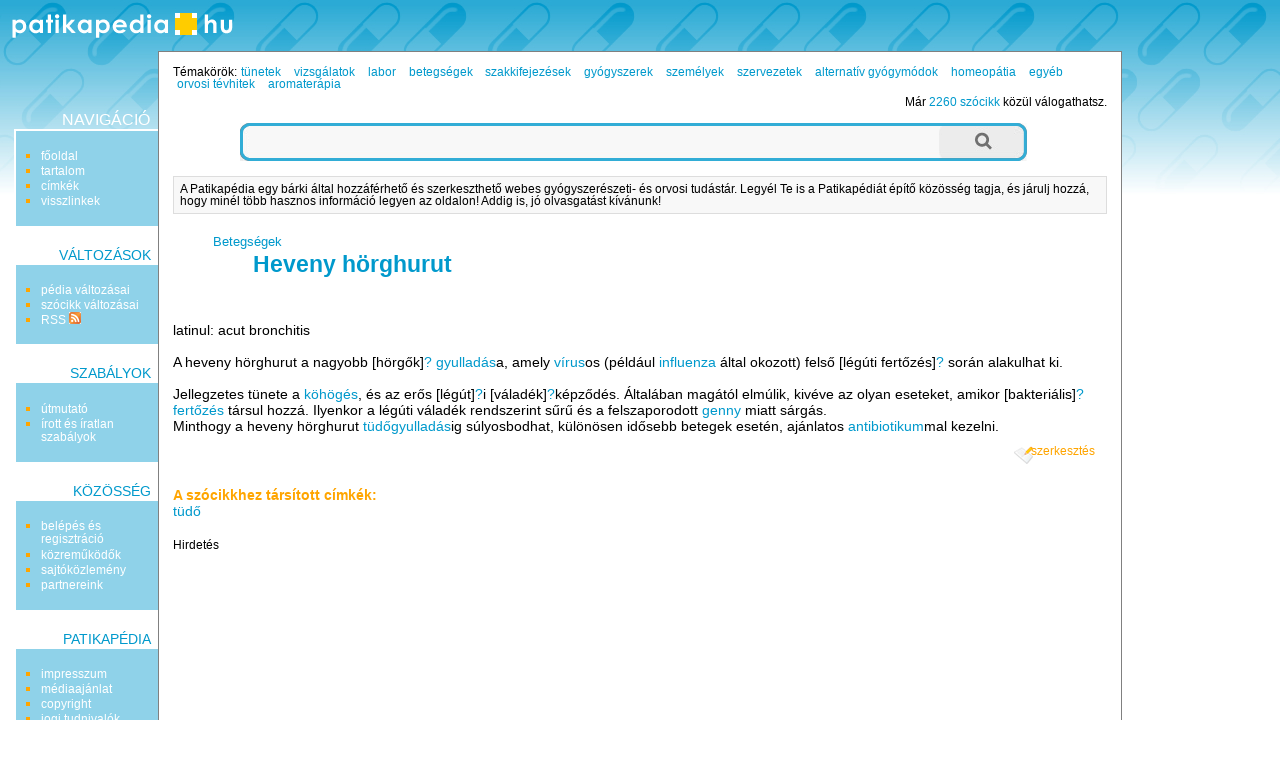

--- FILE ---
content_type: text/html; charset=utf-8
request_url: http://www.patikapedia.hu/heveny-horghurut
body_size: 6376
content:
<!DOCTYPE html PUBLIC "-//W3C//DTD XHTML 1.0 Transitional//EN" "http://www.w3.org/TR/xhtml1/DTD/xhtml1-transitional.dtd">
<html xmlns="http://www.w3.org/1999/xhtml" xmlns:og="http://ogp.me/ns#" xml:lang="hu" lang="hu">
<head>
	<meta http-equiv="Content-Type" content="text/html;charset=utf-8" />
	<meta name="viewport" content="width=device-width, initial-scale=1.0, minimum-scale=1.0, maximum-scale=1.0, user-scalable=no" />
	<meta property="og:title" content="Heveny hörghurut - Patikapédia"/>
	<meta property="og:type" content="website"/>
	<meta property="og:url" content="http://www.patikapedia.hu/heveny-horghurut"/>
	<meta property="og:image" content="http://www.patikapedia.hu/themes/patika/images/ogt-logo.png"/>
	<meta property="og:locale" content="hu_HU"/>
	<meta property="og:description" content="latinul: acut bronchitis   A heveny hörghurut a nagyobb hörgők gyulladása, amely vírusos (például influenza által okozott) felső légúti"/>
	<script type="text/javascript" language="javascript" charset="utf-8">
	// <![CDATA[
		var siteUrl = "http://www.patikapedia.hu/";
		var themeDir = "http://www.patikapedia.hu/themes/patika/";
	// ]]>
	</script>
	<script src="http://www.patikapedia.hu/themes/patika/js/script.js" type="text/javascript"></script>
	<script src="http://www.patikapedia.hu/themes/patika/js/ac/prototype.js" type="text/javascript"></script>
	<script src="http://www.patikapedia.hu/themes/patika/js/ac/scriptaculous.js" type="text/javascript"></script>
	<script src="/libs/ckeditor/ckeditor.js" type="text/javascript"></script>
	<script src="/libs/ckfinder/ckfinder.js" type="text/javascript"></script>
	<link rel="stylesheet" type="text/css" href="http://www.patikapedia.hu/themes/patika/css/style.css" />
	<link rel="stylesheet" type="text/css" href="http://www.patikapedia.hu/themes/patika/css/style-res.css" />
	<title>Heveny hörghurut - Patikapédia</title>
	<meta name="robots" content="INDEX, FOLLOW" />
	<meta name="keywords" content="Heveny hörghurut, heveny-horghurut, patika, gyógyszertár, orvos, gyógyítás, pedia, szócikk" />
	<meta name="description" content="latinul: acut bronchitis   A heveny hörghurut a nagyobb hörgők gyulladása, amely vírusos (például influenza által okozott) felső légúti" />
	<meta name="verify-v1" content="soXamjHOUoFhSPZAHEPpKol9zrIZviWXkkCKEsoyqxg=" />
	<meta name="google-site-verification" content="VZ61wKXKVYTkOqxEhcgEAXU4CEfOvEDN1MCvDDAkJdk" />

	<!-- BEGIN: Google AdSense code -->
	<script data-ad-client="ca-pub-6041284171180831" async src="https://pagead2.googlesyndication.com/pagead/js/adsbygoogle.js"></script>
	<!-- END: Google AdSense code -->
	<!-- BEGIN: Google Analytics code -->
	<script type="text/javascript">
		(function(i,s,o,g,r,a,m){i['GoogleAnalyticsObject']=r;i[r]=i[r]||function(){
		(i[r].q=i[r].q||[]).push(arguments)},i[r].l=1*new Date();a=s.createElement(o),
		m=s.getElementsByTagName(o)[0];a.async=1;a.src=g;m.parentNode.insertBefore(a,m)
		})(window,document,'script','https://www.google-analytics.com/analytics.js','ga');

		ga('create', 'UA-15018406-1', 'auto');
		ga('create', 'UA-20966381-1', 'auto', 'clientTracker');
		ga('send', 'pageview');
		ga('clientTracker.send', 'pageview');
	</script>
	<!-- END: Google Analytics code -->
	<!-- BEGIN: Facebook Pixel Code -->
	<script>
	!function(f,b,e,v,n,t,s){if(f.fbq)return;n=f.fbq=function(){n.callMethod?
	n.callMethod.apply(n,arguments):n.queue.push(arguments)};if(!f._fbq)f._fbq=n;
	n.push=n;n.loaded=!0;n.version='2.0';n.queue=[];t=b.createElement(e);t.async=!0;
	t.src=v;s=b.getElementsByTagName(e)[0];s.parentNode.insertBefore(t,s)}(window,
	document,'script','https://connect.facebook.net/en_US/fbevents.js');
	fbq('init', '1626957254246154'); // Insert your pixel ID here.
	fbq('track', 'PageView');
	</script>
	<noscript><img height="1" width="1" style="display:none"
	src="https://www.facebook.com/tr?id=1626957254246154&ev=PageView&noscript=1"
	/></noscript>
	<!-- END: Facebook Pixel Code -->
	<!-- BEGIN: Pixel (tracking) '41284862' -->
	<script type="text/javascript" src='https://i.ctnsnet.com/int/integration?pixel=41284862&nid=307000&cont=s' async="true"></script>
	<!-- END: Pixel (tracking) '41284862' -->
    <!-- BEGIN: Adverticum code -->
	<script type="text/javascript" charset="utf-8" src="//imgs.adverticum.net/scripts/forced_prototype_toJSON_fix.js"></script>
	<script type="text/javascript" charset="utf-8" src="//ad.adverticum.net/g3.js"></script>
	<!-- END: Adverticum code -->
	


</head>

<!-- <body onload="javascript:LinkStyles()"> -->
<body>

<div id="adv_zone1" align="center"><!-- patika_zona1_LT --></div>


<div id="oldal">
<div id="fejlec">
		<a href="http://www.patikapedia.hu/"><div id="logo"></div></a>
</div>

<div id="fejlec_menu">
	<select name="fejlec_menu_select" onchange="window.location = this.options[this.selectedIndex].value;">
		<optgroup label="navigáció">
		<option value="http://www.patikapedia.hu/">főoldal</option>
		<option value="http://www.patikapedia.hu/menu/tartalom">tartalom</option>
		<option value="http://www.patikapedia.hu/menu/cimkek">címkék</option>
			<option value="http://www.patikapedia.hu/heveny-horghurut/backlinks">visszlinkek</option>
			
		<optgroup label="változások">
		<option value="http://www.patikapedia.hu/menu/recentchanges">pédia változásai</option>
			<option value="http://www.patikapedia.hu/heveny-horghurut/diff">szócikk változásai</option>
			<option value="http://www.patikapedia.hu/menu/RSS">RSS</option>
		
		<optgroup label="szabályok">
		<option value="http://www.patikapedia.hu/menu/utmutato">útmutató</option>
		<option value="http://www.patikapedia.hu/menu/sandbox">homokozó</option>
		<option value="http://www.patikapedia.hu/menu/szabalyok">írott és íratlan szabályok</option>
		
		<optgroup label="közösség">
		<option value="http://www.patikapedia.hu/menu/useroptions">belépés és regisztráció</option>
		<option value="http://www.patikapedia.hu/menu/kozremukodok">közreműködők</option>
		<option value="http://www.patikapedia.hu/menu/forum">fórum</option>
		<option value="http://www.patikapedia.hu/menu/sajtokozlemeny">sajtóközlemény</option>
		
		<optgroup label="Patikapédia">
		<option value="http://www.patikapedia.hu/menu/impresszum">impresszum</option>
		<option value="http://www.patikapedia.hu/menu/mediaajanlat">médiaajánlat</option>
		<option value="http://www.patikapedia.hu/menu/copyright">copyright</option>
		<option value="http://www.patikapedia.hu/menu/jog">jogi tudnivalók</option>
		<option value="http://www.patikapedia.hu/menu/elerhetoseg">elérhetőség</option>
	</select>
</div>

<table id="kontent" cellspacing="0" cellpadding="0">
	<tr>
		<td id="bal" valign="top">
			<div id="bal-dummy">
			<div id="balszel"></div>
			
			<h4 class="linkfejlec-1">navigáció</h4>
			<ul class="linkcsoport">
				<li><a href="http://www.patikapedia.hu/" title="főoldal">főoldal</a></li>
            	<li><a href="http://www.patikapedia.hu/menu/tartalom" title="összes bejegyzés listája" rel="nofollow">tartalom</a></li>
            	<li><a href="http://www.patikapedia.hu/menu/cimkek" title="összes címke listája" rel="nofollow">címkék</a></li>
		            	<li><a href="http://www.patikapedia.hu/heveny-horghurut/backlinks" title="milyen oldalakról mutatnak hivatkozások ide?" rel="nofollow">visszlinkek</a></li>
					</ul>
			
			<h4>változások</h4>
			<ul class="linkcsoport">
				<li><a href="http://www.patikapedia.hu/menu/recentchanges" title="a Patikapédia változásainak listája" rel="nofollow">pédia változásai</a></li>
						<li><a href="http://www.patikapedia.hu/heveny-horghurut/diff" title="a szócikk változásainak listája" rel="nofollow">szócikk változásai</a></li>
		            	<li><a href="http://www.patikapedia.hu/menu/RSS" rel="nofollow">RSS <img src="http://www.patikapedia.hu/themes/patika/images/rss-ikon.png" alt="" /></a></li>
            </ul>
            
            <h4>szabályok</h4>
            <ul class="linkcsoport">
            	<li><a href="http://www.patikapedia.hu/menu/utmutato" rel="nofollow">útmutató</a></li>
            	<!-- <li><a href="http://www.patikapedia.hu/menu/sandbox" rel="nofollow">homokozó</a></li> -->
            	<li><a href="http://www.patikapedia.hu/menu/szabalyok" rel="nofollow">írott és íratlan szabályok</a></li>
            </ul>
            
            <h4>közösség</h4>
            <ul class="linkcsoport">
            	<li><a href="http://www.patikapedia.hu/menu/useroptions" rel="nofollow">belépés és regisztráció</a></li>
            	<li><a href="http://www.patikapedia.hu/menu/kozremukodok" rel="nofollow">közreműködők</a></li>
            	<!-- <li><a href="http://www.patikapedia.hu/menu/forum" rel="nofollow">fórum</a></li> -->
            	<li><a href="http://www.patikapedia.hu/menu/sajtokozlemeny" rel="nofollow">sajtóközlemény</a></li>
            	<li><a href="http://www.patikapedia.hu/menu/partnereink" rel="nofollow">partnereink</a></li>
            </ul>
            
            <h4>Patikapédia</h4>
            <ul class="linkcsoport">
            	<li><a href="http://www.patikapedia.hu/menu/impresszum" rel="nofollow">impresszum</a></li>
            	<li><a href="http://www.patikapedia.hu/menu/mediaajanlat" rel="nofollow">médiaajánlat</a></li>
            	<li><a href="http://www.patikapedia.hu/menu/copyright" rel="nofollow">copyright</a></li>
            	<li><a href="http://www.patikapedia.hu/menu/jog" rel="nofollow">jogi tudnivalók</a></li>
            	<li><a href="http://www.patikapedia.hu/menu/elerhetoseg" rel="nofollow">elérhetőség</a></li>
            </ul>
	
			</div>
		</td>
		<td id="kozep" valign="top">

		<!-- BEGIN MAIN CONTENT -->
		<div id="tartalom">
			
			<div id="temakorok">
				<div style="float: left;">Témakörök:</div> <h3><a href="http://www.patikapedia.hu/temakor/tunetek">tünetek</a></h3> <h3><a href="http://www.patikapedia.hu/temakor/vizsgalatok">vizsgálatok</a></h3> <h3><a href="http://www.patikapedia.hu/temakor/labor">labor</a></h3> <h3><a href="http://www.patikapedia.hu/temakor/betegsegek">betegségek</a></h3> <h3><a href="http://www.patikapedia.hu/temakor/szakkifejezesek">szakkifejezések</a></h3> <h3><a href="http://www.patikapedia.hu/temakor/gyogyszerek">gyógyszerek</a></h3> <h3><a href="http://www.patikapedia.hu/temakor/szemelyek">személyek</a></h3> <h3><a href="http://www.patikapedia.hu/temakor/szervezetek">szervezetek</a></h3> <h3><a href="http://www.patikapedia.hu/temakor/alternativ-gyogymodok">alternatív gyógymódok</a></h3> <h3><a href="http://www.patikapedia.hu/temakor/homeopatia">homeopátia</a></h3> <h3><a href="http://www.patikapedia.hu/temakor/egyeb">egyéb</a></h3> <h3><a href="http://www.patikapedia.hu/temakor/orvosi-tevhitek">orvosi tévhitek</a></h3> <h3><a href="http://www.patikapedia.hu/temakor/aromaterapia">aromaterápia</a></h3> 
			</div>
			<div id="oldalszam">
				Már <a href="http://www.patikapedia.hu/menu/tartalom">2260 szócikk</a> közül válogathatsz.
    		</div>
    		<br style="clear:both" />

			<form method="post" action="http://www.patikapedia.hu/action/search">
    <div class="wide-search">
        <div class="searchbox left-side"></div>
        	<input type="text" class="searchbox" name="expr"/>
        	<input type="submit" class="searchbox right-side" value=""/>
        <div class="clr"></div>
    </div>
    <input type="hidden" name="short_site_name" value="patika"/>
</form>			
			<div id="bemutatkozas">
				A Patikapédia egy bárki által hozzáférhető és szerkeszthető webes gyógyszerészeti- és orvosi tudástár. Legyél Te is a Patikapédiát  építő közösség tagja, és járulj hozzá, hogy minél több hasznos információ legyen az oldalon! Addig is, jó olvasgatást kívánunk!
			</div>
			
								<div id="adv_zone4" class="adv_zone_type0"><!-- patika_zona4_KF --></div>
											
			<small><ul class="outline expandable">
				<li><h2><a href="http://www.patikapedia.hu/temakor/betegsegek">Betegségek</a></h2>
								<ul class="outline expandable">
						<li><h1 style="display:inline;"><a href="http://www.patikapedia.hu/heveny-horghurut">Heveny hörghurut</a></h1></li>
					</ul>
							</li>
			</ul></small>

 			 			
			<div class="content">
				<br /><br />

						
				<p><p>latinul: acut bronchitis </p>
<p>&nbsp;</p>
<p>A heveny h&ouml;rghurut a nagyobb [h&ouml;rgők]<a href="#bottom" title="hozd létre ezt a szócikket!" onclick="javascript:document.pagemanagementform.pagename.value='hörgők'">?</a> <a href="http://www.patikapedia.hu/gyulladas" title="gyulladás">gyullad&aacute;s</a>a, amely <a href="http://www.patikapedia.hu/virus" title="vírus">v&iacute;rus</a>os (p&eacute;ld&aacute;ul <a href="http://www.patikapedia.hu/influenza" title="influenza">influenza</a> &aacute;ltal okozott) felső [l&eacute;g&uacute;ti fertőz&eacute;s]<a href="#bottom" title="hozd létre ezt a szócikket!" onclick="javascript:document.pagemanagementform.pagename.value='légúti fertőzés'">?</a> sor&aacute;n alakulhat ki. </p>
<p>&nbsp;</p>
<p>Jellegzetes t&uuml;nete a <a href="http://www.patikapedia.hu/kohoges" title="köhögés">k&ouml;h&ouml;g&eacute;s</a>, &eacute;s az erős [l&eacute;g&uacute;t]<a href="#bottom" title="hozd létre ezt a szócikket!" onclick="javascript:document.pagemanagementform.pagename.value='légút'">?</a>i [v&aacute;lad&eacute;k]<a href="#bottom" title="hozd létre ezt a szócikket!" onclick="javascript:document.pagemanagementform.pagename.value='váladék'">?</a>k&eacute;pződ&eacute;s. &Aacute;ltal&aacute;ban mag&aacute;t&oacute;l elm&uacute;lik, kiv&eacute;ve az olyan eseteket, amikor [bakteri&aacute;lis]<a href="#bottom" title="hozd létre ezt a szócikket!" onclick="javascript:document.pagemanagementform.pagename.value='bakteriális'">?</a> <a href="http://www.patikapedia.hu/fertozes" title="fertőzés">fertőz&eacute;s</a> t&aacute;rsul hozz&aacute;. Ilyenkor a l&eacute;g&uacute;ti v&aacute;lad&eacute;k rendszerint sűrű &eacute;s a felszaporodott <a href="http://www.patikapedia.hu/genny" title="genny">genny</a> miatt s&aacute;rg&aacute;s. </p>
<p>Minthogy a heveny h&ouml;rghurut <a href="http://www.patikapedia.hu/tudogyulladas" title="tüdőgyulladás">t&uuml;dőgyullad&aacute;s</a>ig s&uacute;lyosbodhat, k&uuml;l&ouml;n&ouml;sen idősebb betegek eset&eacute;n, aj&aacute;nlatos <a href="http://www.patikapedia.hu/antibiotikum" title="antibiotikum">antibiotikum</a>mal kezelni.</p></p>
			</div>
			
								<div class="szerkesztes">
				<a href="http://www.patikapedia.hu/heveny-horghurut/edit" title="az oldal tartalma szabadon szerkeszthető: kattints ide a szerkesztőmező megnyitásához!" rel="nofollow">szerkesztés</a>
			</div>
					      
					<br clear="all" />
			<div id="labels">
				<strong>A szócikkhez társított címkék:</strong><br />
															<a href="http://www.patikapedia.hu/cimke/tudo" title="tüdő">tüdő</a>
												</div>
				
				
				
														<div id="adv_zone5" class="adv_zone_type2"><div id="adv_zone_title">Hirdetés</div><!-- patika_zona5_KA --></div>
							
			<a name="bottom"></a>
			<br />
		</div>

		<br style="clear:both" />

		<!-- END MAIN CONTENT -->
		
		</td>
		<td id="jobb" valign="top">
		<div id="partnerek">
		
				<div id="adv_zone3" align="center"><!-- patika_zona3_JO --></div>
				
        <br /><br /><br />
        
		</div>
		</td>
	</tr>
</table>

<a name="bottom"></a>
<div id="szerkesztolec">
	<br />
	
	<script type="text/javascript" language="javascript" charset="utf-8">
	<!--
	function checkform() {
		if ( (document.pagemanagementform.pagename.value == '') || (document.pagemanagementform.pagename.value == 'Már meglévő szócikkek:') || (document.pagemanagementform.pagename.value == 'Ez még új szócikk') ) {
			alert("Add meg az új szócikk nevét!");
			return false;
		}
		if (document.pagemanagementform.cat_id.value == '') {
			alert("Válaszd ki, hogy melyik témakörbe tartozzon!");
			return false;
		}
		return true;
	 }
	//-->
	</script>
	
	
	<form method="post" action="http://www.patikapedia.hu/action/create" style="margin-top:0;margin-bottom:0" onsubmit="return checkform();" name="pagemanagementform">
        <table border="0" cellspacing="0" cellpadding="1" style="margin: 0 auto; font-size:90%; border-top: thin solid #aaaaaa; border-bottom: thin solid #aaaaaa;">
          <tr>
            <td align="left" valign="top">
              <div id="ac1update" class="auto_complete"></div>
              <input name="pagename" id="pagename" type="text" size="25" maxlength="100" value="" title="Írd be az új szócikk nevét, majd válaszd ki, hogy melyik témakörbe tartozzon." autocomplete="off" />
              <select name="cat_id" title="Lehetőséged van arra is, hogy a jelenlegi szócikk altémájaként kerüljön fel az új szócikk.">
              	<option value=""> - válassz témakört - </option>
		              	<option value="11">Tünetek</option>
                      	<option value="7">Vizsgálatok</option>
                      	<option value="8">Labor</option>
                      	<option value="1">Betegségek</option>
                      	<option value="3">Szakkifejezések</option>
                      	<option value="2">Gyógyszerek</option>
                      	<option value="12">Személyek</option>
                      	<option value="5">Szervezetek</option>
                      	<option value="9">Alternatív gyógymódok</option>
                      	<option value="4">Homeopátia</option>
                      	<option value="6">Egyéb</option>
                      	<option value="14">Orvosi tévhitek</option>
                      	<option value="13">Aromaterápia</option>
                      	
        <option value="-1">meglévő szócikk alá</option>
                      </select>
              <input name="ppage_id" type="hidden" value="1562" />
              <input type="submit" name="submitform" value="új szócikk felvétele" style="font-weight:normal" title="Új szócikk létrehozása a megadott címmel." />
            </td>
          </tr>
        </table>
      </form>
</div>

<script type="text/javascript" language="javascript" charset="utf-8">
// <![CDATA[
  new Ajax.Autocompleter('pagename','ac1update','http://www.patikapedia.hu/autocomplete.php');
// ]]>
</script>


    <br style="clear:both" />
</div>

<div id="adv_zone2" align="center"><table align="center" cellpadding="5">
	<tbody>
		<tr>
			<td><a href="http://mediapedia.hu" target="_blank">M&eacute;diap&eacute;dia</a></td>
			<td><a href="http://netpedia.hu" target="_blank">Netp&eacute;dia</a></td>
			<td><a href="http://biciklopedia.hu" target="_blank">Biciklop&eacute;dia</a></td>
			<td><a href="http://jogapedia.hu" target="_blank">J&oacute;gap&eacute;dia</a></td>
			<td><a href="http://szepsegpedia.hu" target="_blank">Sz&eacute;ps&eacute;gp&eacute;dia</a></td>
			<td><a href="http://mammutmail.com" target="_blank">Mammutmail</a></td>
			<td><a href="http://webfazek.hu" target="_blank">Webfaz&eacute;k</a></td>
		</tr>
		<tr>
			<td>marketing &eacute;s m&eacute;dia tud&aacute;st&aacute;r</td>
			<td>internetes tud&aacute;st&aacute;r</td>
			<td>ker&eacute;kp&aacute;ros tud&aacute;st&aacute;r</td>
			<td><a href="http://jogapedia.hu" target="_blank">j&oacute;ga gyakorlatok, tud&aacute;st&aacute;r</a></td>
			<td>sz&eacute;ps&eacute;g, divat, smink</td>
			<td>
			<p><a href="http://mammutmail.com" target="_blank">nagy f&aacute;jlok k&uuml;ld&eacute;se</a></p>
			</td>
			<td><a href="http://webfazek.hu" target="_blank">online receptek</a></td>
		</tr>
	</tbody>
</table>

<p><strong>A Patikap&eacute;di&aacute;n olvashat&oacute; cikkek orvos moder&aacute;tor j&oacute;v&aacute;hagy&aacute;sa ut&aacute;n jelennek meg,<br />
de nem&nbsp;helyettes&iacute;tik az orvos&aacute;val, gy&oacute;gyszer&eacute;sz&eacute;vel t&ouml;rt&eacute;nő szem&eacute;lyes&nbsp;konzult&aacute;ci&oacute;t!</strong></p>
</div>
<br />

<div id="partnerek_b">
			<div id="adv_zone3" align="center"><!-- patika_zona3_JO --></div>
	</div>

<div id="partnerek_b">
		<div id="adv_zone3_3" align="center"><!-- patika_zona3_JO --></div>
	</div>

<div id="zone4159309" class="goAdverticum"></div>
</body>
</html>